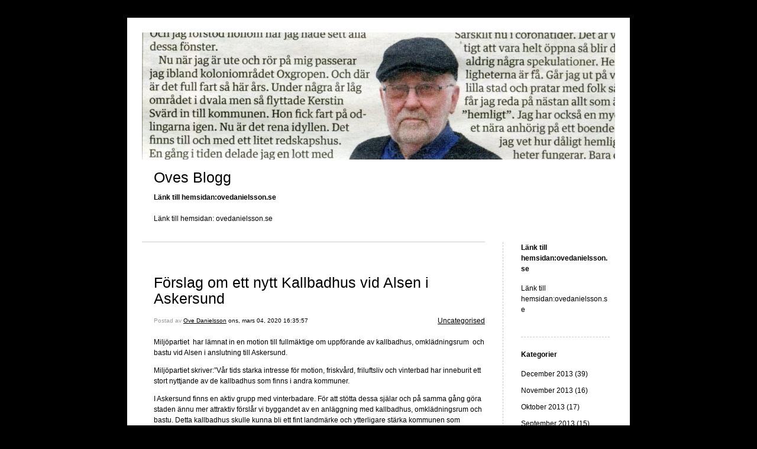

--- FILE ---
content_type: text/html; charset=UTF-8
request_url: https://blogg.ovedanielsson.se/2020/03/04/
body_size: 11032
content:


<!DOCTYPE html>
<html xmlns="http://www.w3.org/1999/xhtml" lang="sv-SE">
<head>
    <meta http-equiv="Content-Type" content="text/html"  />
    <!-- Mobile Specific Metas ================================================== -->
    <!--<meta name="viewport" content="width=device-width, initial-scale=1, maximum-scale=1"/>-->
    <meta name="viewport" content="width=device-width, initial-scale=1">

    <link rel="profile" href="http://gmpg.org/xfn/11"/>
    <link rel="pingback" href="https://blogg.ovedanielsson.se/xmlrpc.php"/>
    <title>ons, mars 04, 2020 &#8211; Oves Blogg</title>
<meta name='robots' content='max-image-preview:large' />
<link rel='dns-prefetch' href='//ilo-static.cdn-one.com' />
<link rel="alternate" type="application/rss+xml" title="Oves Blogg &raquo; Webbflöde" href="https://blogg.ovedanielsson.se/feed/" />
<link rel="alternate" type="application/rss+xml" title="Oves Blogg &raquo; kommentarsflöde" href="https://blogg.ovedanielsson.se/comments/feed/" />
<script type="text/javascript">
window._wpemojiSettings = {"baseUrl":"https:\/\/s.w.org\/images\/core\/emoji\/14.0.0\/72x72\/","ext":".png","svgUrl":"https:\/\/s.w.org\/images\/core\/emoji\/14.0.0\/svg\/","svgExt":".svg","source":{"concatemoji":"https:\/\/blogg.ovedanielsson.se\/wp-includes\/js\/wp-emoji-release.min.js?ver=6.1.9"}};
/*! This file is auto-generated */
!function(e,a,t){var n,r,o,i=a.createElement("canvas"),p=i.getContext&&i.getContext("2d");function s(e,t){var a=String.fromCharCode,e=(p.clearRect(0,0,i.width,i.height),p.fillText(a.apply(this,e),0,0),i.toDataURL());return p.clearRect(0,0,i.width,i.height),p.fillText(a.apply(this,t),0,0),e===i.toDataURL()}function c(e){var t=a.createElement("script");t.src=e,t.defer=t.type="text/javascript",a.getElementsByTagName("head")[0].appendChild(t)}for(o=Array("flag","emoji"),t.supports={everything:!0,everythingExceptFlag:!0},r=0;r<o.length;r++)t.supports[o[r]]=function(e){if(p&&p.fillText)switch(p.textBaseline="top",p.font="600 32px Arial",e){case"flag":return s([127987,65039,8205,9895,65039],[127987,65039,8203,9895,65039])?!1:!s([55356,56826,55356,56819],[55356,56826,8203,55356,56819])&&!s([55356,57332,56128,56423,56128,56418,56128,56421,56128,56430,56128,56423,56128,56447],[55356,57332,8203,56128,56423,8203,56128,56418,8203,56128,56421,8203,56128,56430,8203,56128,56423,8203,56128,56447]);case"emoji":return!s([129777,127995,8205,129778,127999],[129777,127995,8203,129778,127999])}return!1}(o[r]),t.supports.everything=t.supports.everything&&t.supports[o[r]],"flag"!==o[r]&&(t.supports.everythingExceptFlag=t.supports.everythingExceptFlag&&t.supports[o[r]]);t.supports.everythingExceptFlag=t.supports.everythingExceptFlag&&!t.supports.flag,t.DOMReady=!1,t.readyCallback=function(){t.DOMReady=!0},t.supports.everything||(n=function(){t.readyCallback()},a.addEventListener?(a.addEventListener("DOMContentLoaded",n,!1),e.addEventListener("load",n,!1)):(e.attachEvent("onload",n),a.attachEvent("onreadystatechange",function(){"complete"===a.readyState&&t.readyCallback()})),(e=t.source||{}).concatemoji?c(e.concatemoji):e.wpemoji&&e.twemoji&&(c(e.twemoji),c(e.wpemoji)))}(window,document,window._wpemojiSettings);
</script>
<style type="text/css">
img.wp-smiley,
img.emoji {
	display: inline !important;
	border: none !important;
	box-shadow: none !important;
	height: 1em !important;
	width: 1em !important;
	margin: 0 0.07em !important;
	vertical-align: -0.1em !important;
	background: none !important;
	padding: 0 !important;
}
</style>
	<link rel='stylesheet' id='wp-block-library-css' href='https://blogg.ovedanielsson.se/wp-includes/css/dist/block-library/style.min.css?ver=6.1.9' type='text/css' media='all' />
<link rel='stylesheet' id='classic-theme-styles-css' href='https://blogg.ovedanielsson.se/wp-includes/css/classic-themes.min.css?ver=1' type='text/css' media='all' />
<style id='global-styles-inline-css' type='text/css'>
body{--wp--preset--color--black: #000000;--wp--preset--color--cyan-bluish-gray: #abb8c3;--wp--preset--color--white: #ffffff;--wp--preset--color--pale-pink: #f78da7;--wp--preset--color--vivid-red: #cf2e2e;--wp--preset--color--luminous-vivid-orange: #ff6900;--wp--preset--color--luminous-vivid-amber: #fcb900;--wp--preset--color--light-green-cyan: #7bdcb5;--wp--preset--color--vivid-green-cyan: #00d084;--wp--preset--color--pale-cyan-blue: #8ed1fc;--wp--preset--color--vivid-cyan-blue: #0693e3;--wp--preset--color--vivid-purple: #9b51e0;--wp--preset--gradient--vivid-cyan-blue-to-vivid-purple: linear-gradient(135deg,rgba(6,147,227,1) 0%,rgb(155,81,224) 100%);--wp--preset--gradient--light-green-cyan-to-vivid-green-cyan: linear-gradient(135deg,rgb(122,220,180) 0%,rgb(0,208,130) 100%);--wp--preset--gradient--luminous-vivid-amber-to-luminous-vivid-orange: linear-gradient(135deg,rgba(252,185,0,1) 0%,rgba(255,105,0,1) 100%);--wp--preset--gradient--luminous-vivid-orange-to-vivid-red: linear-gradient(135deg,rgba(255,105,0,1) 0%,rgb(207,46,46) 100%);--wp--preset--gradient--very-light-gray-to-cyan-bluish-gray: linear-gradient(135deg,rgb(238,238,238) 0%,rgb(169,184,195) 100%);--wp--preset--gradient--cool-to-warm-spectrum: linear-gradient(135deg,rgb(74,234,220) 0%,rgb(151,120,209) 20%,rgb(207,42,186) 40%,rgb(238,44,130) 60%,rgb(251,105,98) 80%,rgb(254,248,76) 100%);--wp--preset--gradient--blush-light-purple: linear-gradient(135deg,rgb(255,206,236) 0%,rgb(152,150,240) 100%);--wp--preset--gradient--blush-bordeaux: linear-gradient(135deg,rgb(254,205,165) 0%,rgb(254,45,45) 50%,rgb(107,0,62) 100%);--wp--preset--gradient--luminous-dusk: linear-gradient(135deg,rgb(255,203,112) 0%,rgb(199,81,192) 50%,rgb(65,88,208) 100%);--wp--preset--gradient--pale-ocean: linear-gradient(135deg,rgb(255,245,203) 0%,rgb(182,227,212) 50%,rgb(51,167,181) 100%);--wp--preset--gradient--electric-grass: linear-gradient(135deg,rgb(202,248,128) 0%,rgb(113,206,126) 100%);--wp--preset--gradient--midnight: linear-gradient(135deg,rgb(2,3,129) 0%,rgb(40,116,252) 100%);--wp--preset--duotone--dark-grayscale: url('#wp-duotone-dark-grayscale');--wp--preset--duotone--grayscale: url('#wp-duotone-grayscale');--wp--preset--duotone--purple-yellow: url('#wp-duotone-purple-yellow');--wp--preset--duotone--blue-red: url('#wp-duotone-blue-red');--wp--preset--duotone--midnight: url('#wp-duotone-midnight');--wp--preset--duotone--magenta-yellow: url('#wp-duotone-magenta-yellow');--wp--preset--duotone--purple-green: url('#wp-duotone-purple-green');--wp--preset--duotone--blue-orange: url('#wp-duotone-blue-orange');--wp--preset--font-size--small: 13px;--wp--preset--font-size--medium: 20px;--wp--preset--font-size--large: 36px;--wp--preset--font-size--x-large: 42px;--wp--preset--spacing--20: 0.44rem;--wp--preset--spacing--30: 0.67rem;--wp--preset--spacing--40: 1rem;--wp--preset--spacing--50: 1.5rem;--wp--preset--spacing--60: 2.25rem;--wp--preset--spacing--70: 3.38rem;--wp--preset--spacing--80: 5.06rem;}:where(.is-layout-flex){gap: 0.5em;}body .is-layout-flow > .alignleft{float: left;margin-inline-start: 0;margin-inline-end: 2em;}body .is-layout-flow > .alignright{float: right;margin-inline-start: 2em;margin-inline-end: 0;}body .is-layout-flow > .aligncenter{margin-left: auto !important;margin-right: auto !important;}body .is-layout-constrained > .alignleft{float: left;margin-inline-start: 0;margin-inline-end: 2em;}body .is-layout-constrained > .alignright{float: right;margin-inline-start: 2em;margin-inline-end: 0;}body .is-layout-constrained > .aligncenter{margin-left: auto !important;margin-right: auto !important;}body .is-layout-constrained > :where(:not(.alignleft):not(.alignright):not(.alignfull)){max-width: var(--wp--style--global--content-size);margin-left: auto !important;margin-right: auto !important;}body .is-layout-constrained > .alignwide{max-width: var(--wp--style--global--wide-size);}body .is-layout-flex{display: flex;}body .is-layout-flex{flex-wrap: wrap;align-items: center;}body .is-layout-flex > *{margin: 0;}:where(.wp-block-columns.is-layout-flex){gap: 2em;}.has-black-color{color: var(--wp--preset--color--black) !important;}.has-cyan-bluish-gray-color{color: var(--wp--preset--color--cyan-bluish-gray) !important;}.has-white-color{color: var(--wp--preset--color--white) !important;}.has-pale-pink-color{color: var(--wp--preset--color--pale-pink) !important;}.has-vivid-red-color{color: var(--wp--preset--color--vivid-red) !important;}.has-luminous-vivid-orange-color{color: var(--wp--preset--color--luminous-vivid-orange) !important;}.has-luminous-vivid-amber-color{color: var(--wp--preset--color--luminous-vivid-amber) !important;}.has-light-green-cyan-color{color: var(--wp--preset--color--light-green-cyan) !important;}.has-vivid-green-cyan-color{color: var(--wp--preset--color--vivid-green-cyan) !important;}.has-pale-cyan-blue-color{color: var(--wp--preset--color--pale-cyan-blue) !important;}.has-vivid-cyan-blue-color{color: var(--wp--preset--color--vivid-cyan-blue) !important;}.has-vivid-purple-color{color: var(--wp--preset--color--vivid-purple) !important;}.has-black-background-color{background-color: var(--wp--preset--color--black) !important;}.has-cyan-bluish-gray-background-color{background-color: var(--wp--preset--color--cyan-bluish-gray) !important;}.has-white-background-color{background-color: var(--wp--preset--color--white) !important;}.has-pale-pink-background-color{background-color: var(--wp--preset--color--pale-pink) !important;}.has-vivid-red-background-color{background-color: var(--wp--preset--color--vivid-red) !important;}.has-luminous-vivid-orange-background-color{background-color: var(--wp--preset--color--luminous-vivid-orange) !important;}.has-luminous-vivid-amber-background-color{background-color: var(--wp--preset--color--luminous-vivid-amber) !important;}.has-light-green-cyan-background-color{background-color: var(--wp--preset--color--light-green-cyan) !important;}.has-vivid-green-cyan-background-color{background-color: var(--wp--preset--color--vivid-green-cyan) !important;}.has-pale-cyan-blue-background-color{background-color: var(--wp--preset--color--pale-cyan-blue) !important;}.has-vivid-cyan-blue-background-color{background-color: var(--wp--preset--color--vivid-cyan-blue) !important;}.has-vivid-purple-background-color{background-color: var(--wp--preset--color--vivid-purple) !important;}.has-black-border-color{border-color: var(--wp--preset--color--black) !important;}.has-cyan-bluish-gray-border-color{border-color: var(--wp--preset--color--cyan-bluish-gray) !important;}.has-white-border-color{border-color: var(--wp--preset--color--white) !important;}.has-pale-pink-border-color{border-color: var(--wp--preset--color--pale-pink) !important;}.has-vivid-red-border-color{border-color: var(--wp--preset--color--vivid-red) !important;}.has-luminous-vivid-orange-border-color{border-color: var(--wp--preset--color--luminous-vivid-orange) !important;}.has-luminous-vivid-amber-border-color{border-color: var(--wp--preset--color--luminous-vivid-amber) !important;}.has-light-green-cyan-border-color{border-color: var(--wp--preset--color--light-green-cyan) !important;}.has-vivid-green-cyan-border-color{border-color: var(--wp--preset--color--vivid-green-cyan) !important;}.has-pale-cyan-blue-border-color{border-color: var(--wp--preset--color--pale-cyan-blue) !important;}.has-vivid-cyan-blue-border-color{border-color: var(--wp--preset--color--vivid-cyan-blue) !important;}.has-vivid-purple-border-color{border-color: var(--wp--preset--color--vivid-purple) !important;}.has-vivid-cyan-blue-to-vivid-purple-gradient-background{background: var(--wp--preset--gradient--vivid-cyan-blue-to-vivid-purple) !important;}.has-light-green-cyan-to-vivid-green-cyan-gradient-background{background: var(--wp--preset--gradient--light-green-cyan-to-vivid-green-cyan) !important;}.has-luminous-vivid-amber-to-luminous-vivid-orange-gradient-background{background: var(--wp--preset--gradient--luminous-vivid-amber-to-luminous-vivid-orange) !important;}.has-luminous-vivid-orange-to-vivid-red-gradient-background{background: var(--wp--preset--gradient--luminous-vivid-orange-to-vivid-red) !important;}.has-very-light-gray-to-cyan-bluish-gray-gradient-background{background: var(--wp--preset--gradient--very-light-gray-to-cyan-bluish-gray) !important;}.has-cool-to-warm-spectrum-gradient-background{background: var(--wp--preset--gradient--cool-to-warm-spectrum) !important;}.has-blush-light-purple-gradient-background{background: var(--wp--preset--gradient--blush-light-purple) !important;}.has-blush-bordeaux-gradient-background{background: var(--wp--preset--gradient--blush-bordeaux) !important;}.has-luminous-dusk-gradient-background{background: var(--wp--preset--gradient--luminous-dusk) !important;}.has-pale-ocean-gradient-background{background: var(--wp--preset--gradient--pale-ocean) !important;}.has-electric-grass-gradient-background{background: var(--wp--preset--gradient--electric-grass) !important;}.has-midnight-gradient-background{background: var(--wp--preset--gradient--midnight) !important;}.has-small-font-size{font-size: var(--wp--preset--font-size--small) !important;}.has-medium-font-size{font-size: var(--wp--preset--font-size--medium) !important;}.has-large-font-size{font-size: var(--wp--preset--font-size--large) !important;}.has-x-large-font-size{font-size: var(--wp--preset--font-size--x-large) !important;}
.wp-block-navigation a:where(:not(.wp-element-button)){color: inherit;}
:where(.wp-block-columns.is-layout-flex){gap: 2em;}
.wp-block-pullquote{font-size: 1.5em;line-height: 1.6;}
</style>
<link rel='stylesheet' id='SFSImainCss-css' href='https://blogg.ovedanielsson.se/wp-content/plugins/ultimate-social-media-icons/css/sfsi-style.css?ver=6.1.9' type='text/css' media='all' />
<link rel='stylesheet' id='template1_black_default_css-css' href='https://blogg.ovedanielsson.se/wp-content/themes/onecom-ilotheme/assets/css/default.css?ver=6.1.9' type='text/css' media='all' />
<link rel='stylesheet' id='shinyboxcss-css' href='https://blogg.ovedanielsson.se/wp-content/themes/onecom-ilotheme/assets/css/shinybox.min.css?ver=6.1.9' type='text/css' media='all' />
<link rel='stylesheet' id='template1_black_css-css' href='//ilo-static.cdn-one.com/iloapp/blog/css/template1_black.css?ver=6.1.9' type='text/css' media='all' />
<link rel='stylesheet' id='template1_black_responsive-css' href='https://blogg.ovedanielsson.se/wp-content/themes/onecom-ilotheme/assets/css/responsive.css?ver=6.1.9' type='text/css' media='all' />
<script type='text/javascript' src='https://blogg.ovedanielsson.se/wp-includes/js/jquery/jquery.min.js?ver=3.6.1' id='jquery-core-js'></script>
<script type='text/javascript' src='https://blogg.ovedanielsson.se/wp-includes/js/jquery/jquery-migrate.min.js?ver=3.3.2' id='jquery-migrate-js'></script>
<link rel="https://api.w.org/" href="https://blogg.ovedanielsson.se/wp-json/" /><link rel="EditURI" type="application/rsd+xml" title="RSD" href="https://blogg.ovedanielsson.se/xmlrpc.php?rsd" />
<link rel="wlwmanifest" type="application/wlwmanifest+xml" href="https://blogg.ovedanielsson.se/wp-includes/wlwmanifest.xml" />
<meta name="generator" content="WordPress 6.1.9" />
<meta name="follow.[base64]" content="3tTCA0D0lEWvy7uVUZuz"/><meta name="viewport" content="width=device-width, initial-scale=1"><link rel="icon" href="https://blogg.ovedanielsson.se/wp-content/uploads/2019/09/cropped-Ove-Danielsson-personbild-2-1-32x32.jpg" sizes="32x32" />
<link rel="icon" href="https://blogg.ovedanielsson.se/wp-content/uploads/2019/09/cropped-Ove-Danielsson-personbild-2-1-192x192.jpg" sizes="192x192" />
<link rel="apple-touch-icon" href="https://blogg.ovedanielsson.se/wp-content/uploads/2019/09/cropped-Ove-Danielsson-personbild-2-1-180x180.jpg" />
<meta name="msapplication-TileImage" content="https://blogg.ovedanielsson.se/wp-content/uploads/2019/09/cropped-Ove-Danielsson-personbild-2-1-270x270.jpg" />
    </head>
<body class="archive date template1_black">


<!-- START master wrapper -->
<div id="containerDiv">
	<!-- START banner container -->
    <div id="bannerDiv">
    <img src="https://blogg.ovedanielsson.se/wp-content/uploads/2020/05/cropped-Ove-i-tidningen004-1.jpg" alt="Blog Image" /></div>    <!-- END banner container -->


	<!-- START header div -->
    <div id="headerDiv">
    <div>
        <h1><a href="https://blogg.ovedanielsson.se/">Oves Blogg</a></h1>
        <h2 id='ilo_about_blog_title'>Länk till hemsidan:ovedanielsson.se</h2><p id='ilo_blog_description'><p>Länk till hemsidan: ovedanielsson.se</p></p>    </div>
</div>	<!-- END header div -->


	<!--- START main div --->
    <div id="mainDiv">

    
            <div class="post post-2331 type-post status-publish format-standard hentry category-uncategorised">
                <h2><a href="https://blogg.ovedanielsson.se/2020/03/04/forslag-om-ett-nytt-kallbadhus-vid-alsen-i-askersund/">Förslag  om ett nytt Kallbadhus vid Alsen i Askersund</a></h2>

                <a class="categoryAnchor" href="https://blogg.ovedanielsson.se/category/uncategorised/" title="Uncategorised" rel="nofollow">Uncategorised</a>
                <span class="time"><span class="byline"> Postad av <span class="author vcard"><a class="url fn n" href="https://blogg.ovedanielsson.se/author/ove-dtelia-com/">Ove Danielsson</a></span></span><span class="posted-on"><span class="screen-reader-text">Posted on</span> <a href="https://blogg.ovedanielsson.se/2020/03/04/" rel="bookmark" class="plain-link" datetime="2020-03-04T16:35:57+01:00">ons, mars 04, 2020 16:35:57</a></span></span>

                <br>
                                <div class="post-content">
                    
<p>Miljöpartiet&nbsp; har lämnat in en motion till fullmäktige om uppförande av kallbadhus, omklädningsrum&nbsp; och bastu vid Alsen i anslutning till Askersund.</p>



<p>Miljöpartiet skriver:”Vår tids starka intresse för motion, friskvård, friluftsliv och vinterbad har inneburit ett stort nyttjande av de kallbadhus som finns i andra kommuner.</p>



<p>I Askersund finns en aktiv grupp med vinterbadare. För att stötta dessa själar och på samma gång göra staden ännu mer attraktiv förslår vi byggandet av en anläggning med kallbadhus, omklädningsrum och bastu. Detta kallbadhus skulle kunna bli ett fint landmärke och ytterligare stärka kommunen som besöksmål. Ett kallbadhus skulle passa synnerligen bra in i varumärket ’Den hemliga skärgården’.</p>



<p>Verksamheten i kallbadhuset skulle vara hälsobefrämjande, ge möjlighet till social gemenskap och kunna skapa mervärde vid konferensarrangemang. Ett kallbadhus kan erbjuda tid för avkoppling, eftertanke och stillhet, och utgöra en motpol till dagens stressiga samhälle. Projektet ligger väl i linje med planerna som kommunens strandutvecklingsgrupp arbetar med. Vi vill att Askersunds kommun utreder möjligheten att skapa ett kallbadhus med omklädningsrum och bastu.</p>



<p>Askersund den 3 mars 2020</p>



<p>Miljöpartiet i Askersunds kommun genom</p>



<p>Margareta Widell” .</p>



<div class="wp-block-image"><figure class="aligncenter"><img decoding="async" src="https://blogg.ovedanielsson.se/wp-content/uploads/imported-media/images/1488909995.jpg" alt=""/></figure></div>



<hr class="wp-block-separator"/>



<p><strong>Gamla Kallbadhuset i&nbsp; Strandparken en gång i tiden&nbsp;</strong></p>



<div class="wp-block-image"><figure class="aligncenter"><img decoding="async" src="https://blogg.ovedanielsson.se/wp-content/uploads/imported-media/images/1488909995.jpg" alt=""/></figure></div>



<p>En gång i tiden fanns det ett stiligt och välbesökt kallbadhus vid kanten av Strandpromenaden i Askersund. Huset uppfördes 1925 efter ritningar av teckningslärare Kurt Grönvall. Det hade funnits ett badhus<br />tidigare på samma ställe men som nu ersattes av det nya fina efterlängtade bygget.</p>



<div class="wp-block-image"><figure class="aligncenter"><img decoding="async" src="https://blogg.ovedanielsson.se/wp-content/uploads/imported-media/images/1488910049.jpg" alt=""/></figure></div>



<div class="wp-block-image"><figure class="aligncenter"><img decoding="async" src="https://blogg.ovedanielsson.se/wp-content/uploads/imported-media/images/1488910089.jpg" alt=""/></figure></div>



<div class="wp-block-image"><figure class="aligncenter"><img decoding="async" src="https://blogg.ovedanielsson.se/wp-content/uploads/imported-media/images/1488910110.jpg" alt=""/></figure></div>



<div class="wp-block-image"><figure class="aligncenter"><img decoding="async" src="https://blogg.ovedanielsson.se/wp-content/uploads/imported-media/images/1488911206.jpg" alt=""/></figure></div>



<p><em>Simskola i kallbadhuset med Svante Eriksson som simlärare.</em><br /><em>Borgmästare Bretzner delar ut simmärken.</em></p>



<p>1953 upphörde badhuset att användas som offentlig<br />badinrättning. Badsugna personer fick mot avgift disponera nycklar till huset för att kunna njuta av ett bad. Med åren stod tyvärr huset och förföll. Politikerna ansåg att en upprustning skulle bli för kostsam och oekonomisk. I slutet av 60-talet revs huset under proteser från den dåvarande Badhusföreningen. Med facit i hand kan man tycka det var helt fel att riva. Särskilt nu som det ska ske friluftssatsningar nästgårds ute på Borgmästareholmen. Kallbadhuset hade passat fint in i satsningen.</p>



<p>Många kommuner har varit mycket rädda om sina gamla<br />kallbadhus. Det har kommit ut flera böcker om badhus, där kommunerna stolt visar upp sina gamla vackra byggnader. Helena Lind och fotografen Bert Leandersson, har gett ut en mycket läsvärd bok med just namnet ”Kallbadhus”.</p>



<div class="wp-block-image"><figure class="aligncenter"><img decoding="async" src="https://blogg.ovedanielsson.se/wp-content/uploads/imported-media/images/1488910774.jpg" alt=""/></figure></div>



<p>När kallbadhuset i Askersund revs var det inte så<br />mycket diskussioner om att bevara gamla kulturbyggnader . Rivning av läktaren på gamla idrottsplatsen i Askersund som var från 1925 är ett annat tråkigt exempel på hur det gick till. Förstår att man inte kan bevara alla gamla byggnader, men kallbadhuset och läktaren var ändå lite speciella för askersundarna under lång tid. Kurt Grönvall var också mannen bakom ritningarna till idrottsplatsen som invigdes 1925. Två byggnader som hade varit värda att bevara tycker jag med facit i handen. I dag är synen på gamla kulturbyggnader lite annorlunda än i<br />slutet på 60-talet.</p>



<div class="wp-block-image"><figure class="aligncenter"><img decoding="async" src="https://blogg.ovedanielsson.se/wp-content/uploads/imported-media/images/1488910225.jpg" alt=""/></figure></div>



<div class="wp-block-image"><figure class="aligncenter"><img decoding="async" src="https://blogg.ovedanielsson.se/wp-content/uploads/imported-media/images/1488910251.jpg" alt=""/></figure></div>



<div class="wp-block-image"><figure class="aligncenter"><img decoding="async" src="https://blogg.ovedanielsson.se/wp-content/uploads/imported-media/images/1488910552.jpg" alt=""/></figure></div>



<div class="wp-block-image"><figure class="aligncenter"><img decoding="async" src="https://blogg.ovedanielsson.se/wp-content/uploads/imported-media/images/1488910741.jpg" alt=""/></figure></div>



<p><em>Mars 1925</em><br /><em>Bandymatch på Alsen med kallbadhuset i bakgrunden.</em><br />Annons från 1927</p>



<div class="wp-block-image"><figure class="aligncenter"><img decoding="async" src="https://blogg.ovedanielsson.se/wp-content/uploads/imported-media/images/1488910308.jpg" alt=""/></figure></div>



<div class="wp-block-image"><figure class="aligncenter"><img decoding="async" src="https://blogg.ovedanielsson.se/wp-content/uploads/imported-media/images/1488910338.jpg" alt=""/></figure></div>



<div class="wp-block-image"><figure class="aligncenter"><img decoding="async" src="https://blogg.ovedanielsson.se/wp-content/uploads/imported-media/images/1488910403.jpg" alt=""/></figure></div>



<div class="wp-block-image"><figure class="aligncenter"><img decoding="async" src="https://blogg.ovedanielsson.se/wp-content/uploads/imported-media/images/1488910428.jpg" alt=""/></figure></div>



<div class="wp-block-image"><figure class="aligncenter"><img decoding="async" src="https://blogg.ovedanielsson.se/wp-content/uploads/imported-media/images/1488910519.jpg" alt=""/></figure></div>



<div class="wp-block-image"><figure class="aligncenter"><img decoding="async" src="https://blogg.ovedanielsson.se/wp-content/uploads/imported-media/images/1488910977.jpg" alt=""/></figure></div>



<p>När kallbadhuset skulle byggas 1925 så tog ett gäng<br />byggintresserade personer hand om det hela på entreprenad. ”Ett experiment som är värt framgång”, ansåg politikerna i stadsfullmäktige. På den här den tiden var det mycket bråkigt mellan arbetsgivare och arbetare som ledde till strejker. Politikerna tyckte det var skönt att slippa ifrån byggansvaret för första gången. Byggarna fick en summa på 12.390 kronor till badhusbygget.<br />Kravet i början på året var att bygget skulle vara färdigt till den 1 juni.<br />Skulle det dra ut på tiden skulle det bli böter med 25 kronor för varje missad dag. Men bygget stod färdigt som<br />beräknat. De modiga byggarna var Arvid Pettersson, A. Kjellgren, John Forss, Emil Andersson och Ivar Larsson. Invigningen skedde i augusti 1925.<br /><em>Augusti 1925<br />——————————————-<br /></em><br /><em>Båtresan till Borgmästareholmen från det gamla kallbadhuset</em><br /><br /><em>Rivning av gamla badhuset.</em></p>



<p>Äldre askersundarna minns säkert det gamla badhuset<br />med en avdelning för damer och för herrar. Simskolorna hölls också i<br />kallbadhuset. På samma plats i dag finns en båtbrygga strax intill bron till Borgmästareholmen. Som tur är finns det bilder och vykort hur det såg ut en gång i tiden.</p>



<div class="wp-block-image"><figure class="aligncenter"><img decoding="async" src="https://blogg.ovedanielsson.se/wp-content/uploads/imported-media/images/1488910885.jpg" alt=""/></figure></div>



<div class="wp-block-image"><figure class="aligncenter"><img decoding="async" src="https://blogg.ovedanielsson.se/wp-content/uploads/imported-media/images/1488910935.jpg" alt=""/></figure></div>



<p><em>Rivning av kallbadhuset i slutet av 60-talet.</em></p>



<p>Bilder har Leif Linus ställt upp med från sitt stora<br />arkiv. Klippen kommer från gamla Askersunds-Tidning</p>
                </div>
                <br><br>

                <!-- Post Footer CTA links -->
                <ul class="cta-links">
                    <li class="commentLi"><a class="commentAnchor" href="https://blogg.ovedanielsson.se/2020/03/04/forslag-om-ett-nytt-kallbadhus-vid-alsen-i-askersund/#respond">
                            Kommentarer(0)</a>
                        <span class="time niceURL">https://blogg.ovedanielsson.se/?p=2331</span>
                    </li>

                    
                                            <li><a class="oc_post_share" href="javascript:void(0)" onclick="return false;">Share</a>
<table id="jsShareMenu" class="jsShareMenu" style="display: none;">
    <tbody>
        <tr>
            <th colspan="2">Choose site to share content on</th>
        </tr>
        <tr>
            <td><a target="_blank" href="https://www.facebook.com/sharer/sharer.php?u=https%3A%2F%2Fblogg.ovedanielsson.se%2F2020%2F03%2F04%2Fforslag-om-ett-nytt-kallbadhus-vid-alsen-i-askersund%2F" class="facebook">Facebook</a></td>
            <td><a target="_blank" href="https://www.linkedin.com/shareArticle?mini=true&url=https%3A%2F%2Fblogg.ovedanielsson.se%2F2020%2F03%2F04%2Fforslag-om-ett-nytt-kallbadhus-vid-alsen-i-askersund%2F&title=F%C3%B6rslag++om+ett+nytt+Kallbadhus+vid+Alsen+i+Askersund" class="linkedin">LinkedIn</a></td>
        </tr>
        <tr>
            <td><a target="_blank" href="http://pinterest.com/pin/create/link/?url=https%3A%2F%2Fblogg.ovedanielsson.se%2F2020%2F03%2F04%2Fforslag-om-ett-nytt-kallbadhus-vid-alsen-i-askersund%2F&amp;description=F%C3%B6rslag++om+ett+nytt+Kallbadhus+vid+Alsen+i+Askersund" class="pinterest">Pinterest</a></td>
            <td><a target="_blank" href="https://twitter.com/intent/tweet?text=F%C3%B6rslag++om+ett+nytt+Kallbadhus+vid+Alsen+i+Askersund&amp;url=https%3A%2F%2Fblogg.ovedanielsson.se%2F2020%2F03%2F04%2Fforslag-om-ett-nytt-kallbadhus-vid-alsen-i-askersund%2F" class="twitter">Twitter</a></td>
        </tr>
    </tbody>
</table></li>
                    
                </ul>
                
            </div><!-- End of post -->

        
    
</div>	<!--- END main div --->


	<!--- START menu div --->
    <!--- START menu div --->
<div id="menuDiv">


    <!-- Right Sidebar Top -->
    <span id="ilo_about_me_status"></span>
    
    
        <div id="aboutMeDiv" class="menuBox" >
                            <h4 id="ilo_about_me_title">Länk till hemsidan:ovedanielsson.se</h4>
                        <hr>
                        <p id="ilo_about_me_description"><p>Länk till hemsidan:ovedanielsson.se</p></p>
	                </div>


    <div id="categoriesDiv" class="menuBox">
        <h4>Kategorier</h4>

        <hr>
        <ul>
	        <li><a href=https://blogg.ovedanielsson.se/category/category58/>December 2013 (39)</a></li><li><a href=https://blogg.ovedanielsson.se/category/category57/>November 2013 (16)</a></li><li><a href=https://blogg.ovedanielsson.se/category/category56/>Oktober 2013 (17)</a></li><li><a href=https://blogg.ovedanielsson.se/category/category55/>September 2013 (15)</a></li><li><a href=https://blogg.ovedanielsson.se/category/category54/>Augusti 2013 (16)</a></li><li><a href=https://blogg.ovedanielsson.se/category/category53/>Juli 2013 (17)</a></li><li><a href=https://blogg.ovedanielsson.se/category/category52/>Juni 2013 (24)</a></li><li><a href=https://blogg.ovedanielsson.se/category/category51/>Maj 2013 (27)</a></li><li><a href=https://blogg.ovedanielsson.se/category/category50/>April 2013 (21)</a></li><li><a href=https://blogg.ovedanielsson.se/category/category49/>Mars 2013 (20)</a></li><li><a href=https://blogg.ovedanielsson.se/category/category48/>Februari 2013 (20)</a></li><li><a href=https://blogg.ovedanielsson.se/category/category47/>Januari 2013 (18)</a></li><li><a href=https://blogg.ovedanielsson.se/category/category46/>December 2012 (19)</a></li><li><a href=https://blogg.ovedanielsson.se/category/category45/>November 2012 (30)</a></li><li><a href=https://blogg.ovedanielsson.se/category/category44/>Oktober 2012 (25)</a></li><li><a href=https://blogg.ovedanielsson.se/category/category43/>September 2012 (20)</a></li><li><a href=https://blogg.ovedanielsson.se/category/category42/>Augusti 2012 (18)</a></li><li><a href=https://blogg.ovedanielsson.se/category/category41/>Juli 2012 (18)</a></li><li><a href=https://blogg.ovedanielsson.se/category/category40/>Juni 2012 (21)</a></li><li><a href=https://blogg.ovedanielsson.se/category/category39/>Maj 2012 (25)</a></li><li><a href=https://blogg.ovedanielsson.se/category/category38/>April 2012 (23)</a></li><li><a href=https://blogg.ovedanielsson.se/category/category37/>Mars 2012 (25)</a></li><li><a href=https://blogg.ovedanielsson.se/category/category35/>Februari 2012 (24)</a></li><li><a href=https://blogg.ovedanielsson.se/category/category34/>Januari 2012 (22)</a></li><li><a href=https://blogg.ovedanielsson.se/category/category33/>December 2011 (22)</a></li><li><a href=https://blogg.ovedanielsson.se/category/category32/>November 2011 (13)</a></li><li><a href=https://blogg.ovedanielsson.se/category/category31/>Oktober 2011 (15)</a></li><li><a href=https://blogg.ovedanielsson.se/category/category30/>September 2011 (13)</a></li><li><a href=https://blogg.ovedanielsson.se/category/category29/>Augusti 2011 (17)</a></li><li><a href=https://blogg.ovedanielsson.se/category/category28/>Juli 2011 (14)</a></li><li><a href=https://blogg.ovedanielsson.se/category/category20/>Juni 2011 (11)</a></li><li><a href=https://blogg.ovedanielsson.se/category/category1/>Maj 2011 (16)</a></li><li><a href=https://blogg.ovedanielsson.se/category/category2/>April 2011 (9)</a></li><li><a href=https://blogg.ovedanielsson.se/category/category3/>Mars 2011 (14)</a></li><li><a href=https://blogg.ovedanielsson.se/category/category4/>Februari 2011 (11)</a></li><li><a href=https://blogg.ovedanielsson.se/category/category5/>Januari 2011 (13)</a></li><li><a href=https://blogg.ovedanielsson.se/category/category6/>December 2010 (16)</a></li><li><a href=https://blogg.ovedanielsson.se/category/category9/>November 2010 (12)</a></li><li><a href=https://blogg.ovedanielsson.se/category/category10/>Oktober 2010 (10)</a></li><li><a href=https://blogg.ovedanielsson.se/category/category12/>Augusti 2010 (10)</a></li><li><a href=https://blogg.ovedanielsson.se/category/category11/>September 2010 (9)</a></li><li><a href=https://blogg.ovedanielsson.se/category/category13/>Juli 2010 (10)</a></li><li><a href=https://blogg.ovedanielsson.se/category/category14/>Juni 2010 (12)</a></li><li><a href=https://blogg.ovedanielsson.se/category/category15/>Maj 2010 (15)</a></li><li><a href=https://blogg.ovedanielsson.se/category/category16/>April 2010 (16)</a></li><li><a href=https://blogg.ovedanielsson.se/category/category17/>Mars 2010 (16)</a></li><li><a href=https://blogg.ovedanielsson.se/category/category18/>Februari 2010 (14)</a></li><li><a href=https://blogg.ovedanielsson.se/category/category19/>Januari 2010 (19)</a></li><li><a href=https://blogg.ovedanielsson.se/category/category21/>December 2009 (20)</a></li><li><a href=https://blogg.ovedanielsson.se/category/category22/>November 2009 (12)</a></li><li><a href=https://blogg.ovedanielsson.se/category/category23/>Oktober 2009 (13)</a></li><li><a href=https://blogg.ovedanielsson.se/category/category24/>September 2009 (9)</a></li><li><a href=https://blogg.ovedanielsson.se/category/category25/>Augusti 2009 (10)</a></li><li><a href=https://blogg.ovedanielsson.se/category/category26/>Juli 2009 (10)</a></li><li><a href=https://blogg.ovedanielsson.se/category/category8/>Maj 2009 (14)</a></li><li><a href=https://blogg.ovedanielsson.se/category/category7/>Juni 2009 (12)</a></li><li><a href=https://blogg.ovedanielsson.se/category/category27/>April 2009 (6)</a></li><li><a href=https://blogg.ovedanielsson.se/category/category0/>Äldre bloggar (27)</a></li><li><a href=https://blogg.ovedanielsson.se/category/category36/>Sökuppgifter (0)</a></li><li><a href=https://blogg.ovedanielsson.se/category/category59/>Januari 2014 (11)</a></li><li><a href=https://blogg.ovedanielsson.se/category/category60/>Februari 2014 (17)</a></li><li><a href=https://blogg.ovedanielsson.se/category/category61/>Mars 2014 (15)</a></li><li><a href=https://blogg.ovedanielsson.se/category/category62/>April 2014 (15)</a></li><li><a href=https://blogg.ovedanielsson.se/category/category63/>Maj 2014 (18)</a></li><li><a href=https://blogg.ovedanielsson.se/category/category64/>Juni 2014 (9)</a></li><li><a href=https://blogg.ovedanielsson.se/category/category65/>Juli 2014 (15)</a></li><li><a href=https://blogg.ovedanielsson.se/category/category66/>Augusti 2014 (21)</a></li><li><a href=https://blogg.ovedanielsson.se/category/category67/>September 2014 (18)</a></li><li><a href=https://blogg.ovedanielsson.se/category/category68/>Oktober 2014 (18)</a></li><li><a href=https://blogg.ovedanielsson.se/category/category69/>November 2014 (17)</a></li><li><a href=https://blogg.ovedanielsson.se/category/category70/>December 2014 (35)</a></li><li><a href=https://blogg.ovedanielsson.se/category/category71/>Januari 2015 (11)</a></li><li><a href=https://blogg.ovedanielsson.se/category/category72/>Februari 2015 (11)</a></li><li><a href=https://blogg.ovedanielsson.se/category/category73/>Mars 2015 (18)</a></li><li><a href=https://blogg.ovedanielsson.se/category/category74/>April 2015 (20)</a></li><li><a href=https://blogg.ovedanielsson.se/category/category75/>Maj 2015 (18)</a></li><li><a href=https://blogg.ovedanielsson.se/category/category76/>Juni 2015 (15)</a></li><li><a href=https://blogg.ovedanielsson.se/category/category77/>Juli 2015 (19)</a></li><li><a href=https://blogg.ovedanielsson.se/category/category78/>Augusti 2015 (13)</a></li><li><a href=https://blogg.ovedanielsson.se/category/category79/>September 2015 (15)</a></li><li><a href=https://blogg.ovedanielsson.se/category/category80/>Oktober 2015 (17)</a></li><li><a href=https://blogg.ovedanielsson.se/category/category81/>November 2015 (15)</a></li><li><a href=https://blogg.ovedanielsson.se/category/category82/>December 2015 (14)</a></li><li><a href=https://blogg.ovedanielsson.se/category/category83/>Januari 2016 (13)</a></li><li><a href=https://blogg.ovedanielsson.se/category/category84/>Februari 2016 (14)</a></li><li><a href=https://blogg.ovedanielsson.se/category/category85/>Mars 2016 (13)</a></li><li><a href=https://blogg.ovedanielsson.se/category/category86/>April 2016 (15)</a></li><li><a href=https://blogg.ovedanielsson.se/category/category87/>Maj 2016 (16)</a></li><li><a href=https://blogg.ovedanielsson.se/category/category88/>Juni 2016 (12)</a></li><li><a href=https://blogg.ovedanielsson.se/category/category89/>Juli 2016 (12)</a></li><li><a href=https://blogg.ovedanielsson.se/category/category90/>Augusti 2016 (17)</a></li><li><a href=https://blogg.ovedanielsson.se/category/category91/>September 2016 (15)</a></li><li><a href=https://blogg.ovedanielsson.se/category/category92/>Oktober 2016 (16)</a></li><li><a href=https://blogg.ovedanielsson.se/category/category93/>November 2016 (18)</a></li><li><a href=https://blogg.ovedanielsson.se/category/category94/>December 2016 (14)</a></li><li><a href=https://blogg.ovedanielsson.se/category/category95/>Januari 2017 (15)</a></li><li><a href=https://blogg.ovedanielsson.se/category/category96/>Februari 2017 (11)</a></li><li><a href=https://blogg.ovedanielsson.se/category/category97/>Mars 2017 (14)</a></li><li><a href=https://blogg.ovedanielsson.se/category/category98/>April 2017 (15)</a></li><li><a href=https://blogg.ovedanielsson.se/category/category99/>Maj 2017 (21)</a></li><li><a href=https://blogg.ovedanielsson.se/category/category100/>Juni 2017 (18)</a></li><li><a href=https://blogg.ovedanielsson.se/category/category101/>Juli 2017 (13)</a></li><li><a href=https://blogg.ovedanielsson.se/category/category102/>Augusti 2017 (13)</a></li><li><a href=https://blogg.ovedanielsson.se/category/category103/>September 2017 (17)</a></li><li><a href=https://blogg.ovedanielsson.se/category/category104/>Oktober 2017 (17)</a></li><li><a href=https://blogg.ovedanielsson.se/category/category105/>November 2017 (16)</a></li><li><a href=https://blogg.ovedanielsson.se/category/category106/>December 2017 (14)</a></li><li><a href=https://blogg.ovedanielsson.se/category/category107/>Januari 2018 (11)</a></li><li><a href=https://blogg.ovedanielsson.se/category/category108/>Februari 2018 (9)</a></li><li><a href=https://blogg.ovedanielsson.se/category/category109/>Mars 2018 (12)</a></li><li><a href=https://blogg.ovedanielsson.se/category/category110/>April 2018 (12)</a></li><li><a href=https://blogg.ovedanielsson.se/category/category111/>Maj 2018 (13)</a></li><li><a href=https://blogg.ovedanielsson.se/category/category112/>Juni 2018 (13)</a></li><li><a href=https://blogg.ovedanielsson.se/category/category113/>Juli 2018 (8)</a></li><li><a href=https://blogg.ovedanielsson.se/category/category114/>Augusti 2018 (11)</a></li><li><a href=https://blogg.ovedanielsson.se/category/category115/>September 2018 (13)</a></li><li><a href=https://blogg.ovedanielsson.se/category/category116/>Oktober 2018 (8)</a></li><li><a href=https://blogg.ovedanielsson.se/category/category117/>November 2018 (10)</a></li><li><a href=https://blogg.ovedanielsson.se/category/category118/>December 2018 (11)</a></li><li><a href=https://blogg.ovedanielsson.se/category/category119/>Januari 2019 (9)</a></li><li><a href=https://blogg.ovedanielsson.se/category/category120/>Februari 2019 (9)</a></li><li><a href=https://blogg.ovedanielsson.se/category/category121/>Mars 2019 (11)</a></li><li><a href=https://blogg.ovedanielsson.se/category/category122/>April 2019 (10)</a></li><li><a href=https://blogg.ovedanielsson.se/category/category123/>Maj 2019 (14)</a></li><li><a href=https://blogg.ovedanielsson.se/category/category124/>Juni 2019 (14)</a></li><li><a href=https://blogg.ovedanielsson.se/category/category125/>Juli 2019 (8)</a></li><li><a href=https://blogg.ovedanielsson.se/category/category126/>Augusti 2019 (10)</a></li>        </ul>


    </div>
    <div id="prevPostsDiv" class="menuBox">
        <h4>Nyligen publicerat</h4>
        <hr>
        <ul>
		    <li><a href="https://blogg.ovedanielsson.se/2022/03/01/rulles-hus/">Rulles hus <br><span class="time posted-on">Tue, March 01, 2022 09:31:02</span></a></li><li><a href="https://blogg.ovedanielsson.se/2022/02/21/torsten-den-malande-bonden/">Torsten den målande bonden <br><span class="time posted-on">Mon, February 21, 2022 15:18:09</span></a></li><li><a href="https://blogg.ovedanielsson.se/2022/02/09/vattentornet-i-askersund/">Vattentornet i Askersund <br><span class="time posted-on">Wed, February 09, 2022 15:42:00</span></a></li><li><a href="https://blogg.ovedanielsson.se/?p=2970">https://www.ovedanielsson.se/.../vattentornet-i-askersund-2/ <br><span class="time posted-on">Wed, February 09, 2022 15:38:28</span></a></li><li><a href="https://blogg.ovedanielsson.se/2022/01/22/bild-och-kultur-skyllberg/">Bild  och Kultur Skyllberg <br><span class="time posted-on">Sat, January 22, 2022 16:38:59</span></a></li>        </ul>
    </div>
    <div id="loginDiv" class="menuBox">
        <h4>
            
Warning: Attempt to read property "first_name" on bool in /customers/8/8/0/ovedanielsson.se/httpd.www/blogg/wp-content/themes/onecom-ilotheme/inc/core_functions.php on line 86

Warning: Attempt to read property "last_name" on bool in /customers/8/8/0/ovedanielsson.se/httpd.www/blogg/wp-content/themes/onecom-ilotheme/inc/core_functions.php on line 86

Warning: Attempt to read property "display_name" on bool in /customers/8/8/0/ovedanielsson.se/httpd.www/blogg/wp-content/themes/onecom-ilotheme/inc/core_functions.php on line 89
        </h4>
        <hr>
                    <ul>
                <li><a target="_parent" href="https://blogg.ovedanielsson.se/wp-login.php">Logga in</a></li>
            </ul>
            </div>
    <a id="rssAnchor" href="https://blogg.ovedanielsson.se/feed/" title="RSS 2.0">
        <img src="https://blogg.ovedanielsson.se/wp-content/themes/onecom-ilotheme/assets/images/smileys/rss.gif" alt="RSS Feed">
    </a>
    <!--<a style="display:none;" id="mobileSite" href="ilo?Home&amp;mobile" title="Mobile Site" style="padding-left: 7px" target="_top">
        <img src="https://blogg.ovedanielsson.se/wp-content/themes/onecom-ilotheme/assets/images/smileys/cellphone-icon.png" alt="Mobile Site">
    </a>-->

    <!-- Right Sidebar Bottom -->
	

</div>


<!--- END menu div --->	<!--- END menu div --->

<div style="clear:both"></div>
            <div id="footerDiv">
                    </div>
        <!-- Footer div -->
    
    </div>
    <!-- End of container div -->

    
    <script>
//check if url has hash component, if so send ajax and redirect on response. If redirect_url is not
// present in response do nothing.
var urlHash = window.location.hash;
if (urlHash && urlHash.indexOf('#post') > -1) {
	var pid = urlHash.replace('#post', '');

	if(Number.isInteger(parseInt(pid))){
		var data = {
			action: 'ilo_post_redirect',
			pid: pid
		};
		jQuery.post('https://blogg.ovedanielsson.se/wp-admin/admin-ajax.php', data).success(function(res, status) {
			if (res.redirect_url) {
				window.location.href = res.redirect_url;
			}
		});
	}    
}
</script>
<script>
window.addEventListener('sfsi_functions_loaded', function() {
    if (typeof sfsi_responsive_toggle == 'function') {
        sfsi_responsive_toggle(0);
        // console.log('sfsi_responsive_toggle');

    }
})
</script>
    <script>
        window.addEventListener('sfsi_functions_loaded', function() {
            if (typeof sfsi_plugin_version == 'function') {
                sfsi_plugin_version(2.56);
            }
        });

        function sfsi_processfurther(ref) {
            var feed_id = '[base64]';
            var feedtype = 8;
            var email = jQuery(ref).find('input[name="email"]').val();
            var filter = /^([a-zA-Z0-9_\.\-])+\@(([a-zA-Z0-9\-])+\.)+([a-zA-Z0-9]{2,4})+$/;
            if ((email != "Enter your email") && (filter.test(email))) {
                if (feedtype == "8") {
                    var url = "https://api.follow.it/subscription-form/" + feed_id + "/" + feedtype;
                    window.open(url, "popupwindow", "scrollbars=yes,width=1080,height=760");
                    return true;
                }
            } else {
                alert("Please enter email address");
                jQuery(ref).find('input[name="email"]').focus();
                return false;
            }
        }
    </script>
    <style type="text/css" aria-selected="true">
        .sfsi_subscribe_Popinner {
            width: 100% !important;

            height: auto !important;

            padding: 18px 0px !important;

            background-color: #ffffff !important;

        }

        .sfsi_subscribe_Popinner form {

            margin: 0 20px !important;

        }

        .sfsi_subscribe_Popinner h5 {

            font-family: Helvetica,Arial,sans-serif !important;

            font-weight: bold !important;

            color: #000000 !important;

            font-size: 16px !important;

            text-align: center !important;

            margin: 0 0 10px !important;

            padding: 0 !important;

        }

        .sfsi_subscription_form_field {

            margin: 5px 0 !important;

            width: 100% !important;

            display: inline-flex;

            display: -webkit-inline-flex;

        }

        .sfsi_subscription_form_field input {

            width: 100% !important;

            padding: 10px 0px !important;

        }

        .sfsi_subscribe_Popinner input[type=email] {

            font-family: Helvetica,Arial,sans-serif !important;

            font-style: normal !important;

            color: #000000 !important;

            font-size: 14px !important;

            text-align: center !important;

        }

        .sfsi_subscribe_Popinner input[type=email]::-webkit-input-placeholder {

            font-family: Helvetica,Arial,sans-serif !important;

            font-style: normal !important;

            color: #000000 !important;

            font-size: 14px !important;

            text-align: center !important;

        }

        .sfsi_subscribe_Popinner input[type=email]:-moz-placeholder {
            /* Firefox 18- */

            font-family: Helvetica,Arial,sans-serif !important;

            font-style: normal !important;

            color: #000000 !important;

            font-size: 14px !important;

            text-align: center !important;

        }

        .sfsi_subscribe_Popinner input[type=email]::-moz-placeholder {
            /* Firefox 19+ */

            font-family: Helvetica,Arial,sans-serif !important;

            font-style: normal !important;

            color: #000000 !important;

            font-size: 14px !important;

            text-align: center !important;

        }

        .sfsi_subscribe_Popinner input[type=email]:-ms-input-placeholder {

            font-family: Helvetica,Arial,sans-serif !important;

            font-style: normal !important;

            color: #000000 !important;

            font-size: 14px !important;

            text-align: center !important;

        }

        .sfsi_subscribe_Popinner input[type=submit] {

            font-family: Helvetica,Arial,sans-serif !important;

            font-weight: bold !important;

            color: #000000 !important;

            font-size: 16px !important;

            text-align: center !important;

            background-color: #dedede !important;

        }

        .sfsi_shortcode_container {
            float: left;
        }

        .sfsi_shortcode_container .norm_row .sfsi_wDiv {
            position: relative !important;
        }

        .sfsi_shortcode_container .sfsi_holders {
            display: none;
        }

            </style>

<script type='text/javascript' src='https://blogg.ovedanielsson.se/wp-includes/js/jquery/ui/core.min.js?ver=1.13.2' id='jquery-ui-core-js'></script>
<script type='text/javascript' src='https://blogg.ovedanielsson.se/wp-content/plugins/ultimate-social-media-icons/js/shuffle/modernizr.custom.min.js?ver=6.1.9' id='SFSIjqueryModernizr-js'></script>
<script type='text/javascript' src='https://blogg.ovedanielsson.se/wp-content/plugins/ultimate-social-media-icons/js/shuffle/jquery.shuffle.min.js?ver=6.1.9' id='SFSIjqueryShuffle-js'></script>
<script type='text/javascript' src='https://blogg.ovedanielsson.se/wp-content/plugins/ultimate-social-media-icons/js/shuffle/random-shuffle-min.js?ver=6.1.9' id='SFSIjqueryrandom-shuffle-js'></script>
<script type='text/javascript' id='SFSICustomJs-js-extra'>
/* <![CDATA[ */
var sfsi_icon_ajax_object = {"ajax_url":"https:\/\/blogg.ovedanielsson.se\/wp-admin\/admin-ajax.php"};
var sfsi_icon_ajax_object = {"ajax_url":"https:\/\/blogg.ovedanielsson.se\/wp-admin\/admin-ajax.php","plugin_url":"https:\/\/blogg.ovedanielsson.se\/wp-content\/plugins\/ultimate-social-media-icons\/"};
/* ]]> */
</script>
<script type='text/javascript' src='https://blogg.ovedanielsson.se/wp-content/plugins/ultimate-social-media-icons/js/custom.js?ver=6.1.9' id='SFSICustomJs-js'></script>
<script type='text/javascript' src='https://blogg.ovedanielsson.se/wp-content/themes/onecom-ilotheme/assets/js/shinybox.min.js?ver=0.1.0' id='shinyboxjs-js'></script>
<script type='text/javascript' src='https://blogg.ovedanielsson.se/wp-content/themes/onecom-ilotheme/assets/js/blog.js?ver=0.1.0' id='blogjs-js'></script>
<script type='text/javascript' id='blogjs-js-after'>
var ilo_sidebar = document.getElementById("menuDiv").clientHeight;
	document.getElementById("containerDiv").style.minHeight = ilo_sidebar+"px";
</script>

    </body>
</html>